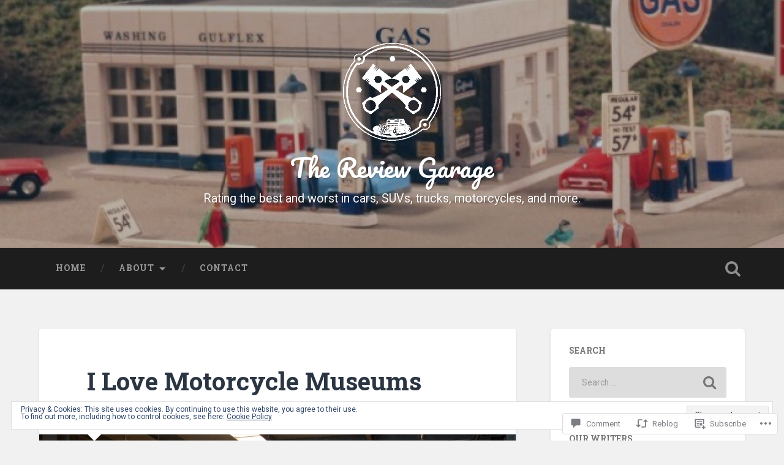

--- FILE ---
content_type: text/css;charset=utf-8
request_url: https://s0.wp.com/?custom-css=1&csblog=7GXfi&cscache=6&csrev=2
body_size: -124
content:
.site-description{color:#fff}